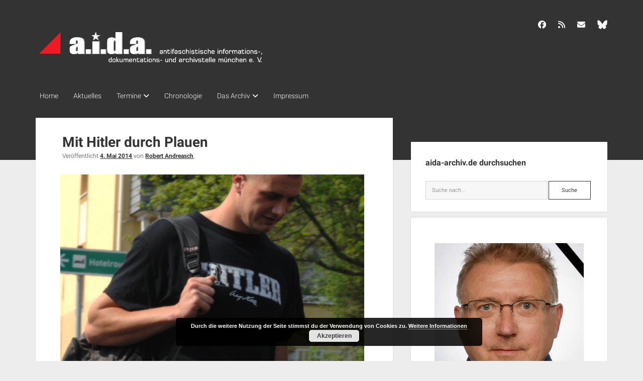

--- FILE ---
content_type: text/html; charset=UTF-8
request_url: https://www.aida-archiv.de/2014/05/04/mit-hitler-durch-plauen/
body_size: 15669
content:
<!DOCTYPE html>

<html lang="de">

<head>
	<title>Mit Hitler durch Plauen &#8211; a.i.d.a. Archiv München</title>

	  <meta name='robots' content='max-image-preview:large' />
	<style>img:is([sizes="auto" i], [sizes^="auto," i]) { contain-intrinsic-size: 3000px 1500px }</style>
	<meta charset="UTF-8" />
<meta name="viewport" content="width=device-width, initial-scale=1" />
<meta name="template" content="Period 1.750" />
<link rel='dns-prefetch' href='//www.aida-archiv.de' />
<link rel="alternate" type="application/rss+xml" title="a.i.d.a. Archiv München &raquo; Feed" href="https://www.aida-archiv.de/feed/" />
<link rel="alternate" type="application/rss+xml" title="a.i.d.a. Archiv München &raquo; Kommentar-Feed" href="https://www.aida-archiv.de/comments/feed/" />
<script type="text/javascript">
/* <![CDATA[ */
window._wpemojiSettings = {"baseUrl":"https:\/\/s.w.org\/images\/core\/emoji\/16.0.1\/72x72\/","ext":".png","svgUrl":"https:\/\/s.w.org\/images\/core\/emoji\/16.0.1\/svg\/","svgExt":".svg","source":{"concatemoji":"https:\/\/www.aida-archiv.de\/wp-includes\/js\/wp-emoji-release.min.js?ver=6.8.3"}};
/*! This file is auto-generated */
!function(s,n){var o,i,e;function c(e){try{var t={supportTests:e,timestamp:(new Date).valueOf()};sessionStorage.setItem(o,JSON.stringify(t))}catch(e){}}function p(e,t,n){e.clearRect(0,0,e.canvas.width,e.canvas.height),e.fillText(t,0,0);var t=new Uint32Array(e.getImageData(0,0,e.canvas.width,e.canvas.height).data),a=(e.clearRect(0,0,e.canvas.width,e.canvas.height),e.fillText(n,0,0),new Uint32Array(e.getImageData(0,0,e.canvas.width,e.canvas.height).data));return t.every(function(e,t){return e===a[t]})}function u(e,t){e.clearRect(0,0,e.canvas.width,e.canvas.height),e.fillText(t,0,0);for(var n=e.getImageData(16,16,1,1),a=0;a<n.data.length;a++)if(0!==n.data[a])return!1;return!0}function f(e,t,n,a){switch(t){case"flag":return n(e,"\ud83c\udff3\ufe0f\u200d\u26a7\ufe0f","\ud83c\udff3\ufe0f\u200b\u26a7\ufe0f")?!1:!n(e,"\ud83c\udde8\ud83c\uddf6","\ud83c\udde8\u200b\ud83c\uddf6")&&!n(e,"\ud83c\udff4\udb40\udc67\udb40\udc62\udb40\udc65\udb40\udc6e\udb40\udc67\udb40\udc7f","\ud83c\udff4\u200b\udb40\udc67\u200b\udb40\udc62\u200b\udb40\udc65\u200b\udb40\udc6e\u200b\udb40\udc67\u200b\udb40\udc7f");case"emoji":return!a(e,"\ud83e\udedf")}return!1}function g(e,t,n,a){var r="undefined"!=typeof WorkerGlobalScope&&self instanceof WorkerGlobalScope?new OffscreenCanvas(300,150):s.createElement("canvas"),o=r.getContext("2d",{willReadFrequently:!0}),i=(o.textBaseline="top",o.font="600 32px Arial",{});return e.forEach(function(e){i[e]=t(o,e,n,a)}),i}function t(e){var t=s.createElement("script");t.src=e,t.defer=!0,s.head.appendChild(t)}"undefined"!=typeof Promise&&(o="wpEmojiSettingsSupports",i=["flag","emoji"],n.supports={everything:!0,everythingExceptFlag:!0},e=new Promise(function(e){s.addEventListener("DOMContentLoaded",e,{once:!0})}),new Promise(function(t){var n=function(){try{var e=JSON.parse(sessionStorage.getItem(o));if("object"==typeof e&&"number"==typeof e.timestamp&&(new Date).valueOf()<e.timestamp+604800&&"object"==typeof e.supportTests)return e.supportTests}catch(e){}return null}();if(!n){if("undefined"!=typeof Worker&&"undefined"!=typeof OffscreenCanvas&&"undefined"!=typeof URL&&URL.createObjectURL&&"undefined"!=typeof Blob)try{var e="postMessage("+g.toString()+"("+[JSON.stringify(i),f.toString(),p.toString(),u.toString()].join(",")+"));",a=new Blob([e],{type:"text/javascript"}),r=new Worker(URL.createObjectURL(a),{name:"wpTestEmojiSupports"});return void(r.onmessage=function(e){c(n=e.data),r.terminate(),t(n)})}catch(e){}c(n=g(i,f,p,u))}t(n)}).then(function(e){for(var t in e)n.supports[t]=e[t],n.supports.everything=n.supports.everything&&n.supports[t],"flag"!==t&&(n.supports.everythingExceptFlag=n.supports.everythingExceptFlag&&n.supports[t]);n.supports.everythingExceptFlag=n.supports.everythingExceptFlag&&!n.supports.flag,n.DOMReady=!1,n.readyCallback=function(){n.DOMReady=!0}}).then(function(){return e}).then(function(){var e;n.supports.everything||(n.readyCallback(),(e=n.source||{}).concatemoji?t(e.concatemoji):e.wpemoji&&e.twemoji&&(t(e.twemoji),t(e.wpemoji)))}))}((window,document),window._wpemojiSettings);
/* ]]> */
</script>
<style id='wp-emoji-styles-inline-css' type='text/css'>

	img.wp-smiley, img.emoji {
		display: inline !important;
		border: none !important;
		box-shadow: none !important;
		height: 1em !important;
		width: 1em !important;
		margin: 0 0.07em !important;
		vertical-align: -0.1em !important;
		background: none !important;
		padding: 0 !important;
	}
</style>
<link rel='stylesheet' id='wp-block-library-css' href='https://www.aida-archiv.de/wp-includes/css/dist/block-library/style.min.css?ver=6.8.3' type='text/css' media='all' />
<style id='classic-theme-styles-inline-css' type='text/css'>
/*! This file is auto-generated */
.wp-block-button__link{color:#fff;background-color:#32373c;border-radius:9999px;box-shadow:none;text-decoration:none;padding:calc(.667em + 2px) calc(1.333em + 2px);font-size:1.125em}.wp-block-file__button{background:#32373c;color:#fff;text-decoration:none}
</style>
<style id='global-styles-inline-css' type='text/css'>
:root{--wp--preset--aspect-ratio--square: 1;--wp--preset--aspect-ratio--4-3: 4/3;--wp--preset--aspect-ratio--3-4: 3/4;--wp--preset--aspect-ratio--3-2: 3/2;--wp--preset--aspect-ratio--2-3: 2/3;--wp--preset--aspect-ratio--16-9: 16/9;--wp--preset--aspect-ratio--9-16: 9/16;--wp--preset--color--black: #000000;--wp--preset--color--cyan-bluish-gray: #abb8c3;--wp--preset--color--white: #ffffff;--wp--preset--color--pale-pink: #f78da7;--wp--preset--color--vivid-red: #cf2e2e;--wp--preset--color--luminous-vivid-orange: #ff6900;--wp--preset--color--luminous-vivid-amber: #fcb900;--wp--preset--color--light-green-cyan: #7bdcb5;--wp--preset--color--vivid-green-cyan: #00d084;--wp--preset--color--pale-cyan-blue: #8ed1fc;--wp--preset--color--vivid-cyan-blue: #0693e3;--wp--preset--color--vivid-purple: #9b51e0;--wp--preset--gradient--vivid-cyan-blue-to-vivid-purple: linear-gradient(135deg,rgba(6,147,227,1) 0%,rgb(155,81,224) 100%);--wp--preset--gradient--light-green-cyan-to-vivid-green-cyan: linear-gradient(135deg,rgb(122,220,180) 0%,rgb(0,208,130) 100%);--wp--preset--gradient--luminous-vivid-amber-to-luminous-vivid-orange: linear-gradient(135deg,rgba(252,185,0,1) 0%,rgba(255,105,0,1) 100%);--wp--preset--gradient--luminous-vivid-orange-to-vivid-red: linear-gradient(135deg,rgba(255,105,0,1) 0%,rgb(207,46,46) 100%);--wp--preset--gradient--very-light-gray-to-cyan-bluish-gray: linear-gradient(135deg,rgb(238,238,238) 0%,rgb(169,184,195) 100%);--wp--preset--gradient--cool-to-warm-spectrum: linear-gradient(135deg,rgb(74,234,220) 0%,rgb(151,120,209) 20%,rgb(207,42,186) 40%,rgb(238,44,130) 60%,rgb(251,105,98) 80%,rgb(254,248,76) 100%);--wp--preset--gradient--blush-light-purple: linear-gradient(135deg,rgb(255,206,236) 0%,rgb(152,150,240) 100%);--wp--preset--gradient--blush-bordeaux: linear-gradient(135deg,rgb(254,205,165) 0%,rgb(254,45,45) 50%,rgb(107,0,62) 100%);--wp--preset--gradient--luminous-dusk: linear-gradient(135deg,rgb(255,203,112) 0%,rgb(199,81,192) 50%,rgb(65,88,208) 100%);--wp--preset--gradient--pale-ocean: linear-gradient(135deg,rgb(255,245,203) 0%,rgb(182,227,212) 50%,rgb(51,167,181) 100%);--wp--preset--gradient--electric-grass: linear-gradient(135deg,rgb(202,248,128) 0%,rgb(113,206,126) 100%);--wp--preset--gradient--midnight: linear-gradient(135deg,rgb(2,3,129) 0%,rgb(40,116,252) 100%);--wp--preset--font-size--small: 12px;--wp--preset--font-size--medium: 20px;--wp--preset--font-size--large: 21px;--wp--preset--font-size--x-large: 42px;--wp--preset--font-size--regular: 16px;--wp--preset--font-size--larger: 28px;--wp--preset--spacing--20: 0.44rem;--wp--preset--spacing--30: 0.67rem;--wp--preset--spacing--40: 1rem;--wp--preset--spacing--50: 1.5rem;--wp--preset--spacing--60: 2.25rem;--wp--preset--spacing--70: 3.38rem;--wp--preset--spacing--80: 5.06rem;--wp--preset--shadow--natural: 6px 6px 9px rgba(0, 0, 0, 0.2);--wp--preset--shadow--deep: 12px 12px 50px rgba(0, 0, 0, 0.4);--wp--preset--shadow--sharp: 6px 6px 0px rgba(0, 0, 0, 0.2);--wp--preset--shadow--outlined: 6px 6px 0px -3px rgba(255, 255, 255, 1), 6px 6px rgba(0, 0, 0, 1);--wp--preset--shadow--crisp: 6px 6px 0px rgba(0, 0, 0, 1);}:where(.is-layout-flex){gap: 0.5em;}:where(.is-layout-grid){gap: 0.5em;}body .is-layout-flex{display: flex;}.is-layout-flex{flex-wrap: wrap;align-items: center;}.is-layout-flex > :is(*, div){margin: 0;}body .is-layout-grid{display: grid;}.is-layout-grid > :is(*, div){margin: 0;}:where(.wp-block-columns.is-layout-flex){gap: 2em;}:where(.wp-block-columns.is-layout-grid){gap: 2em;}:where(.wp-block-post-template.is-layout-flex){gap: 1.25em;}:where(.wp-block-post-template.is-layout-grid){gap: 1.25em;}.has-black-color{color: var(--wp--preset--color--black) !important;}.has-cyan-bluish-gray-color{color: var(--wp--preset--color--cyan-bluish-gray) !important;}.has-white-color{color: var(--wp--preset--color--white) !important;}.has-pale-pink-color{color: var(--wp--preset--color--pale-pink) !important;}.has-vivid-red-color{color: var(--wp--preset--color--vivid-red) !important;}.has-luminous-vivid-orange-color{color: var(--wp--preset--color--luminous-vivid-orange) !important;}.has-luminous-vivid-amber-color{color: var(--wp--preset--color--luminous-vivid-amber) !important;}.has-light-green-cyan-color{color: var(--wp--preset--color--light-green-cyan) !important;}.has-vivid-green-cyan-color{color: var(--wp--preset--color--vivid-green-cyan) !important;}.has-pale-cyan-blue-color{color: var(--wp--preset--color--pale-cyan-blue) !important;}.has-vivid-cyan-blue-color{color: var(--wp--preset--color--vivid-cyan-blue) !important;}.has-vivid-purple-color{color: var(--wp--preset--color--vivid-purple) !important;}.has-black-background-color{background-color: var(--wp--preset--color--black) !important;}.has-cyan-bluish-gray-background-color{background-color: var(--wp--preset--color--cyan-bluish-gray) !important;}.has-white-background-color{background-color: var(--wp--preset--color--white) !important;}.has-pale-pink-background-color{background-color: var(--wp--preset--color--pale-pink) !important;}.has-vivid-red-background-color{background-color: var(--wp--preset--color--vivid-red) !important;}.has-luminous-vivid-orange-background-color{background-color: var(--wp--preset--color--luminous-vivid-orange) !important;}.has-luminous-vivid-amber-background-color{background-color: var(--wp--preset--color--luminous-vivid-amber) !important;}.has-light-green-cyan-background-color{background-color: var(--wp--preset--color--light-green-cyan) !important;}.has-vivid-green-cyan-background-color{background-color: var(--wp--preset--color--vivid-green-cyan) !important;}.has-pale-cyan-blue-background-color{background-color: var(--wp--preset--color--pale-cyan-blue) !important;}.has-vivid-cyan-blue-background-color{background-color: var(--wp--preset--color--vivid-cyan-blue) !important;}.has-vivid-purple-background-color{background-color: var(--wp--preset--color--vivid-purple) !important;}.has-black-border-color{border-color: var(--wp--preset--color--black) !important;}.has-cyan-bluish-gray-border-color{border-color: var(--wp--preset--color--cyan-bluish-gray) !important;}.has-white-border-color{border-color: var(--wp--preset--color--white) !important;}.has-pale-pink-border-color{border-color: var(--wp--preset--color--pale-pink) !important;}.has-vivid-red-border-color{border-color: var(--wp--preset--color--vivid-red) !important;}.has-luminous-vivid-orange-border-color{border-color: var(--wp--preset--color--luminous-vivid-orange) !important;}.has-luminous-vivid-amber-border-color{border-color: var(--wp--preset--color--luminous-vivid-amber) !important;}.has-light-green-cyan-border-color{border-color: var(--wp--preset--color--light-green-cyan) !important;}.has-vivid-green-cyan-border-color{border-color: var(--wp--preset--color--vivid-green-cyan) !important;}.has-pale-cyan-blue-border-color{border-color: var(--wp--preset--color--pale-cyan-blue) !important;}.has-vivid-cyan-blue-border-color{border-color: var(--wp--preset--color--vivid-cyan-blue) !important;}.has-vivid-purple-border-color{border-color: var(--wp--preset--color--vivid-purple) !important;}.has-vivid-cyan-blue-to-vivid-purple-gradient-background{background: var(--wp--preset--gradient--vivid-cyan-blue-to-vivid-purple) !important;}.has-light-green-cyan-to-vivid-green-cyan-gradient-background{background: var(--wp--preset--gradient--light-green-cyan-to-vivid-green-cyan) !important;}.has-luminous-vivid-amber-to-luminous-vivid-orange-gradient-background{background: var(--wp--preset--gradient--luminous-vivid-amber-to-luminous-vivid-orange) !important;}.has-luminous-vivid-orange-to-vivid-red-gradient-background{background: var(--wp--preset--gradient--luminous-vivid-orange-to-vivid-red) !important;}.has-very-light-gray-to-cyan-bluish-gray-gradient-background{background: var(--wp--preset--gradient--very-light-gray-to-cyan-bluish-gray) !important;}.has-cool-to-warm-spectrum-gradient-background{background: var(--wp--preset--gradient--cool-to-warm-spectrum) !important;}.has-blush-light-purple-gradient-background{background: var(--wp--preset--gradient--blush-light-purple) !important;}.has-blush-bordeaux-gradient-background{background: var(--wp--preset--gradient--blush-bordeaux) !important;}.has-luminous-dusk-gradient-background{background: var(--wp--preset--gradient--luminous-dusk) !important;}.has-pale-ocean-gradient-background{background: var(--wp--preset--gradient--pale-ocean) !important;}.has-electric-grass-gradient-background{background: var(--wp--preset--gradient--electric-grass) !important;}.has-midnight-gradient-background{background: var(--wp--preset--gradient--midnight) !important;}.has-small-font-size{font-size: var(--wp--preset--font-size--small) !important;}.has-medium-font-size{font-size: var(--wp--preset--font-size--medium) !important;}.has-large-font-size{font-size: var(--wp--preset--font-size--large) !important;}.has-x-large-font-size{font-size: var(--wp--preset--font-size--x-large) !important;}
:where(.wp-block-post-template.is-layout-flex){gap: 1.25em;}:where(.wp-block-post-template.is-layout-grid){gap: 1.25em;}
:where(.wp-block-columns.is-layout-flex){gap: 2em;}:where(.wp-block-columns.is-layout-grid){gap: 2em;}
:root :where(.wp-block-pullquote){font-size: 1.5em;line-height: 1.6;}
</style>
<link rel='stylesheet' id='wp-lightbox-2.min.css-css' href='https://www.aida-archiv.de/wp-content/plugins/wp-lightbox-2/styles/lightbox.min.css?ver=1.3.4' type='text/css' media='all' />
<link rel='stylesheet' id='eltern-style-css' href='https://www.aida-archiv.de/wp-content/themes/period/style.css?ver=6.8.3' type='text/css' media='all' />
<link rel='stylesheet' id='style-css' href='https://www.aida-archiv.de/wp-content/themes/period-child/style.css?ver=6.8.3' type='text/css' media='all' />
<link rel='stylesheet' id='ct-period-google-fonts-css' href='//www.aida-archiv.de/wp-content/uploads/sgf-css/font-ea2ba37c4860b0027bd8d7853ed322b8.css' type='text/css' media='all' />
<link rel='stylesheet' id='ct-period-font-awesome-css' href='https://www.aida-archiv.de/wp-content/themes/period/assets/font-awesome/css/all.min.css?ver=6.8.3' type='text/css' media='all' />
<link rel='stylesheet' id='ct-period-style-css' href='https://www.aida-archiv.de/wp-content/themes/period-child/style.css?ver=6.8.3' type='text/css' media='all' />
<style id='ct-period-style-inline-css' type='text/css'>
.logo {
							width: 460px;
						  }
</style>
<script type="text/javascript" src="https://www.aida-archiv.de/wp-includes/js/jquery/jquery.min.js?ver=3.7.1" id="jquery-core-js"></script>
<script type="text/javascript" src="https://www.aida-archiv.de/wp-includes/js/jquery/jquery-migrate.min.js?ver=3.4.1" id="jquery-migrate-js"></script>
<link rel="https://api.w.org/" href="https://www.aida-archiv.de/wp-json/" /><link rel="alternate" title="JSON" type="application/json" href="https://www.aida-archiv.de/wp-json/wp/v2/posts/21490" /><link rel="EditURI" type="application/rsd+xml" title="RSD" href="https://www.aida-archiv.de/xmlrpc.php?rsd" />
<meta name="generator" content="WordPress 6.8.3" />
<link rel="canonical" href="https://www.aida-archiv.de/2014/05/04/mit-hitler-durch-plauen/" />
<link rel='shortlink' href='https://www.aida-archiv.de/?p=21490' />
<link rel="alternate" title="oEmbed (JSON)" type="application/json+oembed" href="https://www.aida-archiv.de/wp-json/oembed/1.0/embed?url=https%3A%2F%2Fwww.aida-archiv.de%2F2014%2F05%2F04%2Fmit-hitler-durch-plauen%2F" />
<link rel="alternate" title="oEmbed (XML)" type="text/xml+oembed" href="https://www.aida-archiv.de/wp-json/oembed/1.0/embed?url=https%3A%2F%2Fwww.aida-archiv.de%2F2014%2F05%2F04%2Fmit-hitler-durch-plauen%2F&#038;format=xml" />
</head>

<body id="period-child" class="wp-singular post-template-default single single-post postid-21490 single-format-standard wp-theme-period wp-child-theme-period-child">
<a class="skip-content" href="#main">Drücke &quot;Enter&quot;, um den Text zu überspringen.</a>
<div id="overflow-container" class="overflow-container">
			<header class="site-header" id="site-header" role="banner">
		<div class="max-width">
			<div id="title-container" class="title-container">
				<div id='site-title' class='site-title'><a href='https://www.aida-archiv.de'><span class='screen-reader-text'>a.i.d.a. Archiv München</span><img class='logo' src='https://www.aida-archiv.de/wp-content/uploads/2018/12/logo-1.png' alt='a.i.d.a. Archiv München' /></a></div>							</div>
			<button id="toggle-navigation" class="toggle-navigation" name="toggle-navigation" aria-expanded="false">
				<span class="screen-reader-text">open menu</span>
				<svg width="36px" height="23px" viewBox="0 0 36 23" version="1.1" xmlns="http://www.w3.org/2000/svg" xmlns:xlink="http://www.w3.org/1999/xlink">
				    <desc>mobile menu toggle button</desc>
				    <g stroke="none" stroke-width="1" fill="none" fill-rule="evenodd">
				        <g transform="translate(-142.000000, -104.000000)" fill="#FFFFFF">
				            <g transform="translate(142.000000, 104.000000)">
				                <rect x="0" y="20" width="36" height="3"></rect>
				                <rect x="0" y="10" width="36" height="3"></rect>
				                <rect x="0" y="0" width="36" height="3"></rect>
				            </g>
				        </g>
				    </g>
				</svg>			</button>
			<div id="menu-primary-container" class="menu-primary-container">
				<div class="icon-container">
					<ul class='social-media-icons'>					<li>
						<a class="facebook" target="_blank" href="https://www.facebook.com/aida.archiv"
                            >
							<i class="fab fa-facebook" aria-hidden="true" title="facebook"></i>
							<span class="screen-reader-text">facebook</span>
						</a>
					</li>
									<li>
						<a class="rss" target="_blank" href="/feed/"
                            >
							<i class="fas fa-rss" aria-hidden="true" title="rss"></i>
							<span class="screen-reader-text">rss</span>
						</a>
					</li>
									<li>
						<a class="email" target="_blank" href="mailto:&#105;&#110;f&#111;&#64;&#97;ida&#45;&#97;rc&#104;iv.&#100;e"
                            >
							<i class="fas fa-envelope" aria-hidden="true" title="&#105;&#110;&#102;&#111;&#064;&#097;i&#100;a&#045;&#097;&#114;&#099;&#104;i&#118;&#046;d&#101;"></i>
							<span class="screen-reader-text">&#105;&#110;&#102;&#111;&#064;&#097;i&#100;a&#045;&#097;&#114;&#099;&#104;i&#118;&#046;d&#101;</span>
						</a>
					</li>
									<li>
						<a class="custom-icon" target="_blank" href="https://bsky.app/profile/aida-archiv.bsky.social">
							<img class="icon" src="https://www.aida-archiv.de/wp-content/uploads/2025/01/bluesky_logo_white.png" style="width: 20px;" alt="BlueSky" />
						</a>
					</li>
				</ul>									</div>
				<div id="menu-primary" class="menu-container menu-primary" role="navigation">
    <nav class="menu"><ul id="menu-primary-items" class="menu-primary-items"><li id="menu-item-25791" class="menu-item menu-item-type-custom menu-item-object-custom menu-item-home menu-item-25791"><a href="https://www.aida-archiv.de">Home</a></li>
<li id="menu-item-27054" class="menu-item menu-item-type-post_type menu-item-object-page current_page_parent menu-item-27054"><a href="https://www.aida-archiv.de/beitraege-uebersicht/">Aktuelles</a></li>
<li id="menu-item-26865" class="menu-item menu-item-type-post_type menu-item-object-page menu-item-has-children menu-item-26865"><a href="https://www.aida-archiv.de/termine-uebersicht/">Termine</a><button class="toggle-dropdown" aria-expanded="false" name="toggle-dropdown"><span class="screen-reader-text">open dropdown menu</span><span class="arrow"></span></button>
<ul class="sub-menu">
	<li id="menu-item-25782" class="menu-item menu-item-type-taxonomy menu-item-object-category menu-item-25782"><a href="https://www.aida-archiv.de/kategorie/termine/antifa-termine-bayern/">Antifaschistische Termine im Süden</a></li>
	<li id="menu-item-25783" class="menu-item menu-item-type-taxonomy menu-item-object-category menu-item-25783"><a href="https://www.aida-archiv.de/kategorie/termine/antifa-termine-muenchen/">Antifaschistische Termine in München</a></li>
	<li id="menu-item-25784" class="menu-item menu-item-type-taxonomy menu-item-object-category menu-item-25784"><a href="https://www.aida-archiv.de/kategorie/termine/rechte-termine-sueden/">Rechte Termine im Süden</a></li>
	<li id="menu-item-25785" class="menu-item menu-item-type-taxonomy menu-item-object-category menu-item-25785"><a href="https://www.aida-archiv.de/kategorie/termine/rechte-termine-muenchen/">Rechte Termine München</a></li>
</ul>
</li>
<li id="menu-item-26863" class="menu-item menu-item-type-post_type_archive menu-item-object-chronologie menu-item-26863"><a href="https://www.aida-archiv.de/chronologie/">Chronologie</a></li>
<li id="menu-item-25779" class="menu-item menu-item-type-post_type menu-item-object-post menu-item-has-children menu-item-25779"><a href="https://www.aida-archiv.de/ueber-aida/">Das Archiv</a><button class="toggle-dropdown" aria-expanded="false" name="toggle-dropdown"><span class="screen-reader-text">open dropdown menu</span><span class="arrow"></span></button>
<ul class="sub-menu">
	<li id="menu-item-25780" class="menu-item menu-item-type-post_type menu-item-object-post menu-item-25780"><a href="https://www.aida-archiv.de/support/">a.i.d.a. e. V. unterstützen</a></li>
	<li id="menu-item-25792" class="menu-item menu-item-type-post_type menu-item-object-post menu-item-25792"><a href="https://www.aida-archiv.de/ueber-aida/">Über a.i.d.a.</a></li>
	<li id="menu-item-25793" class="menu-item menu-item-type-post_type menu-item-object-post menu-item-25793"><a href="https://www.aida-archiv.de/newsfeeds/">RSS-Feeds, Twitter &#038; Facebook</a></li>
	<li id="menu-item-25835" class="menu-item menu-item-type-post_type menu-item-object-post menu-item-25835"><a href="https://www.aida-archiv.de/aida-bib/">Bibliothek</a></li>
	<li id="menu-item-25844" class="menu-item menu-item-type-post_type menu-item-object-post menu-item-25844"><a href="https://www.aida-archiv.de/kontakt-pgp-key/">Kontakt &#038; PGP-Key</a></li>
</ul>
</li>
<li id="menu-item-25790" class="menu-item menu-item-type-post_type menu-item-object-post menu-item-25790"><a href="https://www.aida-archiv.de/impressum-und-datenschutzerklaerung/">Impressum</a></li>
</ul></nav></div>
			</div>
		</div>
	</header>
			<div id="primary-container" class="primary-container">
		<div class="max-width">
			<section id="main" class="main" role="main">
				
<div id="loop-container" class="loop-container">
    <div class="post-21490 post type-post status-publish format-standard hentry category-hintergrund-sueddeutschland entry">
	<article>
						<div class="post-container">
			<div class='post-header'>
				<h1 class='post-title'>Mit Hitler durch Plauen</h1>
				<div class="post-byline">Veröffentlicht <a class='date' href='https://www.aida-archiv.de/2014/05/'>4. Mai 2014</a> von <a class='author' href='https://www.aida-archiv.de/author/robert/'>Robert Andreasch</a>.</div>			</div>
			<div class="post-content">
				<figure id="attachment_21481" aria-describedby="caption-attachment-21481" style="width: 640px" class="wp-caption alignnone"><a href="https://www.aida-archiv.de/wp-content/uploads/2014/05/2014-05-01_plauen_hitler-t-shirt_ausschnitt_klein_c_robert-andreasch.jpg" rel="lightbox[21490]"><img fetchpriority="high" decoding="async" class="wp-image-21481 size-full" style="float: right; border: 0; margin: 4px;" src="https://www.aida-archiv.de/wp-content/uploads/2014/05/2014-05-01_plauen_hitler-t-shirt_ausschnitt_klein_c_robert-andreasch.jpg" alt="" width="640" height="400" align="right" border="0" srcset="https://www.aida-archiv.de/wp-content/uploads/2014/05/2014-05-01_plauen_hitler-t-shirt_ausschnitt_klein_c_robert-andreasch.jpg 640w, https://www.aida-archiv.de/wp-content/uploads/2014/05/2014-05-01_plauen_hitler-t-shirt_ausschnitt_klein_c_robert-andreasch-300x188.jpg 300w" sizes="(max-width: 640px) 100vw, 640px" /></a><figcaption id="caption-attachment-21481" class="wp-caption-text">Dieser Teilnehmer am Neonazi-Aufmarsch trägt ein &#8218;HITLER&#8216;- T-Shirt. Foto: Robert Andreasch</figcaption></figure>
<p>Beim Aufmarsch des bayerischen Kameradschaftsverbands &#8222;Freies Netz Süd&#8220; (FNS) am 1. Mai 2014 liefen über 500 Neonazis mit rassistischen, antisemitischen und NS-verherrlichenden Parolen durch das südwestsächsische Plauen.</p>
<p><span id="more-21490"></span></p>
<figure id="attachment_21482" aria-describedby="caption-attachment-21482" style="width: 300px" class="wp-caption alignleft"><a href="https://www.aida-archiv.de/wp-content/uploads/2014/05/2014-05-01_plauen_norman-kempken_der-dritte-weg-transparent_klein_c_robert-andreasch.jpg" rel="lightbox[21490]"><img decoding="async" class="wp-image-21482 size-medium" style="float: left; border: 0; margin: 4px;" src="https://www.aida-archiv.de/wp-content/uploads/2014/05/2014-05-01_plauen_norman-kempken_der-dritte-weg-transparent_klein_c_robert-andreasch-300x199.jpg" alt="Norman Kempken (r.) neben einem Transparent der neuen Neonazipartei 'Der III. Weg'. Foto: Robert Andreasch" width="300" height="199" align="left" border="0" srcset="https://www.aida-archiv.de/wp-content/uploads/2014/05/2014-05-01_plauen_norman-kempken_der-dritte-weg-transparent_klein_c_robert-andreasch-300x199.jpg 300w, https://www.aida-archiv.de/wp-content/uploads/2014/05/2014-05-01_plauen_norman-kempken_der-dritte-weg-transparent_klein_c_robert-andreasch.jpg 640w" sizes="(max-width: 300px) 100vw, 300px" /></a><figcaption id="caption-attachment-21482" class="wp-caption-text">Norman Kempken (r.) neben einem Transparent der neuen Neonazipartei &#8218;Der III. Weg&#8216;. Foto: Robert Andreasch</figcaption></figure>
<p>Die Neonazis des &#8222;Freien Netz Süd&#8220; (FNS) hatten sich in diesem Jahr u. a. mit der &#8222;Revolutionären Nationalen Jugend&#8220; (RNJ) im Vogtland zusammengetan und als &#8222;Nationales und Soziales Aktionsbündnis 1. Mai&#8220; zu einem Aufmarsch &#8222;Arbeitsplätze zuerst für Deutsche!&#8220; in Plauen mobilisiert. Vor Ort sprachen die Organisator_innen um Anmelder <strong>Norman Kempken</strong> (Nürnberg) dann nur noch von der neuen neonazistischen Partei &#8222;Der III. Weg&#8220; (DIIIW) als Veranstalterin.</p>
<p><strong>Die Anwesenden</strong></p>
<p>Über 500 Neonazis reisten an, 200 mehr als zum letztjährigen FNS-Marsch in Würzburg, das Spektrum reichte von den hessischen &#8222;Nationalen Sozialisten Main Kinzig&#8220; (&#8222;kritisch sozial national&#8220;) über die thüringischen &#8222;Vollstrecker Gera&#8220; (VSG) und die bayerische &#8222;Kameradschaft Altmühltal&#8220; bis zur schleswig-holsteinischen &#8222;Bruderschaft&#8220; &#8222;Brigade 8&#8220;.</p>
<figure id="attachment_21483" aria-describedby="caption-attachment-21483" style="width: 300px" class="wp-caption alignright"><a href="https://www.aida-archiv.de/wp-content/uploads/2014/05/2014-05-01_plauen_marsch_mit_parteifahnen_d3w_klein_c_robert-andreasch.jpg" rel="lightbox[21490]"><img decoding="async" class="wp-image-21483 size-medium" style="float: right; border: 0; margin: 4px;" src="https://www.aida-archiv.de/wp-content/uploads/2014/05/2014-05-01_plauen_marsch_mit_parteifahnen_d3w_klein_c_robert-andreasch-300x199.jpg" alt="" width="300" height="199" align="right" border="0" srcset="https://www.aida-archiv.de/wp-content/uploads/2014/05/2014-05-01_plauen_marsch_mit_parteifahnen_d3w_klein_c_robert-andreasch-300x199.jpg 300w, https://www.aida-archiv.de/wp-content/uploads/2014/05/2014-05-01_plauen_marsch_mit_parteifahnen_d3w_klein_c_robert-andreasch.jpg 640w" sizes="(max-width: 300px) 100vw, 300px" /></a><figcaption id="caption-attachment-21483" class="wp-caption-text">Aufmarsch mit den Fahnen der neuen Neonazipartei &#8218;Der III. Weg&#8216;. Foto: Robert Andreasch</figcaption></figure>
<p>Eine kleine Trommlergruppe um <strong>Matthias Bauerfeind</strong> (Karlstadt) ging dem Aufzug mit dumpfen Schlägen voran. Dahinter liefen Neonazis mit Pappschildern des &#8222;Infoportals Niederbayern&#8220;: &#8222;Arbeitsplätze zuerst für Deutsche&#8220;, &#8222;Wir sind das Volk&#8220; und &#8222;Masseneinwanderung stoppen&#8220;. Ein &#8222;Kamerad&#8220; mit Eselsmaske hatte sich das Plakat &#8222;Ich dummer Esel glaube an das Märchen der Fachkräfte aus dem Ausland&#8220; umgehängt.</p>
<p>Die vor allem bayerischen Neonazis im ersten, sogenannten &#8222;roten&#8220;, Block trugen die roten Soli-T-Shirts der vergangenen 1. Mai-Demos des FNS. Der Moderator <strong>Matthias Fischer</strong> (Fürth) hatte sich das das rote &#8222;Arbeit adelt&#8220;-T-Shirt aus den Zeiten der (seit 2004 verbotenen) &#8222;Fränkischen Aktionsfront&#8220; (FAF) übergezogen.</p>
<figure id="attachment_21484" aria-describedby="caption-attachment-21484" style="width: 300px" class="wp-caption alignleft"><a href="https://www.aida-archiv.de/wp-content/uploads/2014/05/2014-05-01_plauen_zwischenkundgebung_freie-krafte-bgl-logo_klein_c_robert-andreasch.jpg" rel="lightbox[21490]"><img loading="lazy" decoding="async" class="wp-image-21484 size-medium" style="float: left; border: 0; margin: 4px;" src="https://www.aida-archiv.de/wp-content/uploads/2014/05/2014-05-01_plauen_zwischenkundgebung_freie-krafte-bgl-logo_klein_c_robert-andreasch-300x203.jpg" alt="Im Hagelschauer während der Zwischenkundgebung: Neonazi mit dem Logo der 'Freien Kräfte Berchtesgadener Land auf dem Kapuzensweatshirt'. Foto: Robert Andreasch" width="300" height="203" align="left" border="0" srcset="https://www.aida-archiv.de/wp-content/uploads/2014/05/2014-05-01_plauen_zwischenkundgebung_freie-krafte-bgl-logo_klein_c_robert-andreasch-300x203.jpg 300w, https://www.aida-archiv.de/wp-content/uploads/2014/05/2014-05-01_plauen_zwischenkundgebung_freie-krafte-bgl-logo_klein_c_robert-andreasch.jpg 640w" sizes="auto, (max-width: 300px) 100vw, 300px" /></a><figcaption id="caption-attachment-21484" class="wp-caption-text">Im Hagelschauer während der Zwischenkundgebung: Neonazi mit dem Logo der &#8218;Freien Kräfte Berchtesgadener Land auf dem Kapuzensweatshirt&#8216;. Foto: Robert Andreasch</figcaption></figure>
<p>Von einer &#8222;Krise&#8220; oder irgendwelchen Auflösungserscheinungen der bayerischen Neonaziszene war an diesem Tag nichts zu sehen. Die führenden Kameradschafter_innen des FNS waren (bei vielleicht etwas geringerer Beteiligung aus der Oberpfalz) fast alle anwesend, z. B. <strong>Sebastian Schmaus, Michael Reinhardt</strong> (Nürnberg),<strong> Sascha K.</strong> (Erlangen), <strong>Roy Asmuß</strong> (Teising), <strong>Mathias H.</strong> (Freilassing), <strong>Benjamin Hager</strong> (Waging), <strong>Karl Heinz Statzberger</strong> (Markt Schwaben), <strong>Thomas Huber, Vince Herczeg, Thomas Schatt, Tirza M.</strong> und <strong>Philipp G. </strong>(München), <strong>Peter K.</strong> (Bayreuth), <strong>Karsten S.</strong> (Hof), <strong>Marcel Finzelberg </strong>(Schonungen) und <strong>Jenny B.</strong> (Mainfranken), <strong>Martin B.</strong> und <strong>Joshua W.</strong> (Weißenburg), <strong>Stefan Friedmann</strong> (Bad Wörishofen), <strong>Martin Bissinger</strong> (Laueringen), <strong>Thorsten und Marcus Meier</strong> (Kaufering/Penzing), <strong>Stella Ruff, Frank Z.</strong> und<strong> Christoph P.</strong> (Fürth), <strong>Walter Strohmeier</strong> (Oberpöring) oder <strong>Robin Siener</strong> (Waffenbrunn). Unterstützt wurden sie u. a. von<strong> Matthias Herrmann</strong> vom badischen &#8222;Aktionsbüro Rhein Neckar&#8220; sowie <strong>Kevin Pahnke</strong> und <strong>Rico Döhler</strong> von der lokalen &#8222;RNJ&#8220;.</p>
<p>Im zweiten Block nach dem Lautsprecherfahrzeug des oberbayerischen FNS-Aktivisten <strong>Josef S.</strong> (Markt Schwaben) liefen überwiegend ostdeutsche Neonazis. Das große schwarz-weiß rote Transparent &#8222;Arbeit Recht Freiheit durch Nationalen Sozialismus&#8220;, hinter dem sie sich sammelten, war mit der bisher in Thüringen nicht verwendeten (und nur von der bewaffneten &#8222;Weißen Wölfe Terrorcrew&#8220; bekannten) Abkürzung &#8222;WWT Thüringen&#8220; unterschrieben.</p>
<figure id="attachment_21485" aria-describedby="caption-attachment-21485" style="width: 300px" class="wp-caption alignleft"><a href="https://www.aida-archiv.de/wp-content/uploads/2014/05/2014-05-01_plauen_ungarische_teilnehmende_klein_c_robert-andreasch.jpg" rel="lightbox[21490]"><img loading="lazy" decoding="async" class="wp-image-21485 size-medium" style="float: left; border: 0; margin: 4px;" src="https://www.aida-archiv.de/wp-content/uploads/2014/05/2014-05-01_plauen_ungarische_teilnehmende_klein_c_robert-andreasch-300x199.jpg" alt="" width="300" height="199" align="left" border="0" srcset="https://www.aida-archiv.de/wp-content/uploads/2014/05/2014-05-01_plauen_ungarische_teilnehmende_klein_c_robert-andreasch-300x199.jpg 300w, https://www.aida-archiv.de/wp-content/uploads/2014/05/2014-05-01_plauen_ungarische_teilnehmende_klein_c_robert-andreasch.jpg 640w" sizes="auto, (max-width: 300px) 100vw, 300px" /></a><figcaption id="caption-attachment-21485" class="wp-caption-text">Teilnehmende aus Ungarn mit der faschistischen Arpad-Fahne. Foto: Robert Andreasch</figcaption></figure>
<p>Eingereiht hatten sich auch Neonazis aus Ungarn mit dem von früheren FNS-Aktionen bekannten &#8222;Német Magyar Barátság&#8220; (&#8222;Deutsch Ungarische Freundschaft&#8220;)-Banner sowie einer großen rot-weiß-gestreiften Arpad-Fahne, dem Symbol der faschistischen Pfeilkreuzler. Matthias Fischer bedankte sich bei ihnen: &#8222;Ihr kämpft genauso gegen das Aussterben Eures Volkes an. Ihr seid genauso von der Überfremdung bedroht, von dem Niedergang unserer Identität und Kultur. Das schmiedet uns zusammen&#8220;.</p>
<p><strong>Der Aufmarsch</strong></p>
<figure id="attachment_21486" aria-describedby="caption-attachment-21486" style="width: 300px" class="wp-caption alignright"><a href="https://www.aida-archiv.de/wp-content/uploads/2014/05/2014-05-01_plauen_auftakt_oberer-bahnhof_klein_c_robert-andreasch.jpg" rel="lightbox[21490]"><img loading="lazy" decoding="async" class="wp-image-21486 size-medium" style="float: right; border: 0; margin: 4px;" src="https://www.aida-archiv.de/wp-content/uploads/2014/05/2014-05-01_plauen_auftakt_oberer-bahnhof_klein_c_robert-andreasch-300x199.jpg" alt="" width="300" height="199" align="right" border="0" srcset="https://www.aida-archiv.de/wp-content/uploads/2014/05/2014-05-01_plauen_auftakt_oberer-bahnhof_klein_c_robert-andreasch-300x199.jpg 300w, https://www.aida-archiv.de/wp-content/uploads/2014/05/2014-05-01_plauen_auftakt_oberer-bahnhof_klein_c_robert-andreasch.jpg 640w" sizes="auto, (max-width: 300px) 100vw, 300px" /></a><figcaption id="caption-attachment-21486" class="wp-caption-text">Auftakt am Oberen Bahnhof in Plauen. Foto: Robert Andreasch</figcaption></figure>
<p>Der Aufmarsch verlief trotz der überraschend hohen Teilnehmer_innenzahl für die Neonazis zunächst eher frustrierend: der Auftakt am Oberen Bahnhof verzögerte sich, dann zerstörte ein heftiger Hagelschauer die erste Zwischenkundgebung und schließlich wurden die Neonazis noch durch eine antifaschistische Blockade lange aufgehalten.</p>
<p>Die Polizei ermöglichte ihnen dann ein Weitermarschieren auf einer Alternativroute. Der Aufzug entwickelte nun schnell eine Dynamik, die die Teilnehmenden letzlich offensichtlich mitriss. Die überwiegend männlichen Neonazis reckten die Fäuste hoch und brüllten hooligan-like ihre Parolen in den engen Straßenzügen: &#8222;Erster Mai, seit ’33 arbeitsfrei&#8220;, &#8222;Plauen erwache!&#8220;, &#8222;BRD heißt das System &#8211; morgen wird es untergehen&#8220;, &#8222;Kriminelle Ausländer raus!&#8220; und immer wieder: &#8222;Nationaler Sozialismus jetzt, jetzt, jetzt!&#8220;. Journalist_innen am Rand wurden mehrfach (auch hinter der Polizeikette) angegangen und am Fotografieren gehindert.</p>
<p><strong>Die Reden</strong></p>
<figure id="attachment_21487" aria-describedby="caption-attachment-21487" style="width: 300px" class="wp-caption alignleft"><a href="https://www.aida-archiv.de/wp-content/uploads/2014/05/2014-05-01_plauen_neonazis-gegen-journalisten_klein_c_robert-andreasch.jpg" rel="lightbox[21490]"><img loading="lazy" decoding="async" class="wp-image-21487 size-medium" style="float: left; border: 0; margin: 4px;" src="https://www.aida-archiv.de/wp-content/uploads/2014/05/2014-05-01_plauen_neonazis-gegen-journalisten_klein_c_robert-andreasch-300x199.jpg" alt="" width="300" height="199" align="left" border="0" srcset="https://www.aida-archiv.de/wp-content/uploads/2014/05/2014-05-01_plauen_neonazis-gegen-journalisten_klein_c_robert-andreasch-300x199.jpg 300w, https://www.aida-archiv.de/wp-content/uploads/2014/05/2014-05-01_plauen_neonazis-gegen-journalisten_klein_c_robert-andreasch.jpg 640w" sizes="auto, (max-width: 300px) 100vw, 300px" /></a><figcaption id="caption-attachment-21487" class="wp-caption-text">Neonazi-Ordner gehen gegen Medienvertreter_innen vor. Foto: Robert Andreasch</figcaption></figure>
<p>Die Redner heizten die zunehmend aggressive Stimmung mit radikalen Phrasen an. Matthias Fischer nannte die Nazigegner_innen &#8222;antideutschen, amerikahörigen Dreck&#8220;. Rico Döhler legte rassistisch los: &#8222;Natürlich ist die Überfremdung [in Plauen, Anmerkung a.i.d.a.] nicht auf diesem Niveau wie ihm westlichen Teil unseres Vaterlandes. Aber man sagt ja auch immer: wehret den Anfängen. Und den Anfängen müssen wir uns auch in Mitteldeutschland entgegenstellen.&#8220;</p>
<p><strong>Tony Gentsch</strong> (&#8222;Stützpunktleiter &#8218;Der III.Weg&#8216; Hof-Plauen-Vogtland&#8220;, Regnitzlosau-Oberprex) rief &#8222;Auch Plauen ist eine deutsche Stadt und Plauen wird eine deutsche Stadt bleiben!&#8220;. <strong>Klaus Armstroff</strong> (Weidenthal, RLP), der DIIIW-Bundesvorsitzende, der vor Ort an Tony Gentsch fünf neue Mitgliedsausweise für den &#8222;Stützpunkt Hof-Plauen-Vogtland&#8220; übergab, wetterte gegen &#8222;kapitalistische Unternehmer&#8220;. Diese, so Armstroff, &#8222;stellen die Deutschen auf das Abstellgleis der Langzeitarbeitslosigkeit und gieren nach frischem Ausländerblut&#8220;.</p>
<figure id="attachment_21488" aria-describedby="caption-attachment-21488" style="width: 300px" class="wp-caption alignright"><a href="https://www.aida-archiv.de/wp-content/uploads/2014/05/2014-05-01_plauen_kundgebung_paavo-laitinen_klein_c_robert-andreasch.jpg" rel="lightbox[21490]"><img loading="lazy" decoding="async" class="wp-image-21488 size-medium" style="float: right; border: 0; margin: 4px;" src="https://www.aida-archiv.de/wp-content/uploads/2014/05/2014-05-01_plauen_kundgebung_paavo-laitinen_klein_c_robert-andreasch-300x199.jpg" alt="" width="300" height="199" align="right" border="0" srcset="https://www.aida-archiv.de/wp-content/uploads/2014/05/2014-05-01_plauen_kundgebung_paavo-laitinen_klein_c_robert-andreasch-300x199.jpg 300w, https://www.aida-archiv.de/wp-content/uploads/2014/05/2014-05-01_plauen_kundgebung_paavo-laitinen_klein_c_robert-andreasch.jpg 640w" sizes="auto, (max-width: 300px) 100vw, 300px" /></a><figcaption id="caption-attachment-21488" class="wp-caption-text">Paavo Laitinen spricht auf der Zwischenkundgebung. Foto: Robert Andreasch</figcaption></figure>
<p>Der junge <strong>Paavo Laitinen</strong> vom finnischen &#8222;Nationalen Widerstand&#8220;, hetzte antisemitisch-verschwörungstheoretisch über &#8222;jene, die dieser elitären Loge angehören&#8220;, welche die Demokratie kontrollieren würden. &#8222;Die nordische Widerstandsbewegung&#8220; stehe, so Laitinen, &#8222;zusammen mit ihren europäischen Brüdern und Schwestern im Kampf gegen das internationale Großkapital und die Masseneinwanderung.&#8220;</p>
<p><strong>Philippe Eglin</strong> (Basel) verwies auf die jüngsten Entwicklungen in einigen europäischen Ländern: &#8222;In Frankreich setzen sich die Leute zu Wehr, weil ihre Städte langsam aussehen wie in Nigeria&#8220;. Er wehklagte über die Demographie der Bundesrepublik: &#8222;Und dann kommen auch noch paar Emanzen und Feministinnen mit ihren hohlen Parolen &#8218;mein Bauch gehört mir&#8216; und &#8218;ich liebe meine Vagina&#8216;. Diesen Mannsweibern möchte man am liebsten sagen, ihr Bauch gehört nicht ihnen, sondern ihr Bauch ist die Zukunft der deutschen Kinder (…) oder soll das Volk der Dichter und Denker etwa abhängig sein von ein paar Kamelliebhabern?&#8220;</p>
<p><strong>&#8222;Hitler &#8211; Ausschliesslich Hitler&#8220;</strong></p>
<figure id="attachment_21489" aria-describedby="caption-attachment-21489" style="width: 300px" class="wp-caption alignleft"><a href="https://www.aida-archiv.de/wp-content/uploads/2014/05/2014-05-01_plauen_hitler-t-shirt_klein_c_robert-andreasch.jpg" rel="lightbox[21490]"><img loading="lazy" decoding="async" class="wp-image-21489 size-medium" style="float: left; border: 0; margin: 4px;" src="https://www.aida-archiv.de/wp-content/uploads/2014/05/2014-05-01_plauen_hitler-t-shirt_klein_c_robert-andreasch-300x190.jpg" alt="" width="300" height="190" align="left" border="0" srcset="https://www.aida-archiv.de/wp-content/uploads/2014/05/2014-05-01_plauen_hitler-t-shirt_klein_c_robert-andreasch-300x190.jpg 300w, https://www.aida-archiv.de/wp-content/uploads/2014/05/2014-05-01_plauen_hitler-t-shirt_klein_c_robert-andreasch.jpg 640w" sizes="auto, (max-width: 300px) 100vw, 300px" /></a><figcaption id="caption-attachment-21489" class="wp-caption-text">Aufmarsch-Teilnehmer mit &#8218;HITLER&#8216;-T-Shirt-Aufschrift und &#8218;Adolf Hitler&#8216;-Signatur vorne (Rückendruck: &#8218;Ausschliesslich Hitler&#8216;). Foto: Robert Andreasch</figcaption></figure>
<p>Schließlich propagierte Eglin noch mehr NS-Ideologie und Antisemitismus: &#8222;Eine kleine Clique auf der Welt regiert doch die ganze Welt. Sei es mit der Wirtschaft, mit dem Zins oder mit dem Zinseszins&#8220;. Was Eglin empfahl, deutete zumindest indirekt auf einen neuen Weltkrieg hin: &#8222;Alleine kommen wir da nicht mehr raus. Wir müssen uns mit den europäischen Waffenbrüdern vereinigen, wie wir es vor ein paar Jahrzehnten schon einmal gemacht haben, um die Probleme, die ganz Europa, die ganze Welt knechten, zu lösen&#8220;.</p>
<p>Manche Neonazis verwiesen mit ihren T-Shirt-Aufschriften deutlich auf ihre Ideologie (&#8222;Gesunde Bräune kommt von innen!&#8220;) oder &#8211; ungehindert von der Polizei &#8211; auf ihr historisches Vorbild: &#8222;Hitler – Ausschließlich Hitler&#8220;.</p>
											</div>
			<div class="post-meta">
								<nav class="further-reading">
	<div class="previous">
		<span>Vorheriger Beitrag...</span>
		<a href="https://www.aida-archiv.de/2014/03/22/130-orte/" rel="prev">130 Orte</a>	</div>
	<div class="next">
		<span>Nächster Beitrag...</span>
		<a href="https://www.aida-archiv.de/2014/05/15/der-alternative-medienpreis-geht-an-nsu-watch/" rel="next">Der Alternative Medienpreis geht an: NSU-watch!</a>	</div>
</nav>			</div>
		</div>
	</article>
	<div class="comments-container">
			</div>
</div>
</div></section> <!-- .main -->
    <aside class="sidebar sidebar-primary" id="sidebar-primary" role="complementary">
        <h2 class="screen-reader-text">Seitenleiste</h2>
        <section id="search-2" class="widget widget_search"><h3 class="widget-title">aida-archiv.de durchsuchen</h3>
<div class='search-form-container'>
  <form role="search" method="get" class="search-form" action="https://www.aida-archiv.de/">
    <input type="hidden" name="post_type" value="post" />    <label class="screen-reader-text" for="search-field">Suche</label>
    <input id="search-field" type="search" class="search-field" value="" name="s"
           title="Suche nach:" placeholder="Suche nach..."/>
    <input type="submit" class="search-submit" value='Suche'/>
  </form>
</div>
</section><section id="text-40" class="widget widget_text">			<div class="textwidget"><p><img loading="lazy" decoding="async" class="size-medium wp-image-40677 aligncenter" src="https://www.aida-archiv.de/wp-content/uploads/2022/05/Marcus_Profilfoto_b-297x300.jpg" alt="" width="297" height="300" /></p>
<p style="text-align: center; font-weight: bold; font-size: 18px;">„Antifaschist, was sonst?“</p>
<p style="text-align: center; font-size: 16px; line-height: 1.5;">Marcus Buschmüller</ br><br />
1963 – 2022</p>
</div>
		</section><section id="text-27" class="widget widget_text"><h3 class="widget-title">Termine</h3>			<div class="textwidget"><p><a href="/termine/">Antifaschistische Aktionen und Veranstaltungen sowie auszugsweise geplante Aktivitäten rechter Organisationen und Parteien veröffentlichen wir regelmäßig im Bereich &bdquo;Termine&ldquo;.</a></p>
</div>
		</section><section id="custom_html-3" class="widget_text widget widget_custom_html"><h3 class="widget-title">Chronologie</h3><div class="textwidget custom-html-widget"><p><a href="/chronologie/">In unserer Chronologie dokumentieren wir Kundgebungen, Demonstrationen, Veranstaltungen sowie Angriffe, Übergriffe und andere Aktivitäten aus dem rechten Spektrum in München beziehungsweise Bayern.</a>
</p></div></section><section id="text-28" class="widget widget_text"><h3 class="widget-title">Unterstützen Sie uns!</h3>			<div class="textwidget"><p>Unseren Archivbestand aktuell zu halten kostet neben viel Zeit auch Geld. Der a.i.d.a. e. V. finanziert seine Arbeit durch Beiträge von Mitgliedern und durch Spenden.<br />
Unterstützen Sie uns mit einer einmaligen Spende oder einem Dauerauftrag &#8211; oder helfen Sie uns anderweitig! Mehr dazu in unserer Rubrik „<a href="https://www.aida-archiv.de/support/">a.i.d.a. e. V unterstützen</a>“.</p>
<p><img loading="lazy" decoding="async" class="aligncenter wp-image-36529" src="https://www.aida-archiv.de/wp-content/uploads/2021/11/spenden_x380-300x162.png" alt="a.i.d.a. mit einer Spende unterstützen!" width="380" height="205" srcset="https://www.aida-archiv.de/wp-content/uploads/2021/11/spenden_x380-300x162.png 300w, https://www.aida-archiv.de/wp-content/uploads/2021/11/spenden_x380.png 380w" sizes="auto, (max-width: 380px) 100vw, 380px" /></p>
</div>
		</section>    </aside>
</div><!-- .max-width -->
</div><!-- .primary-container -->

<footer id="site-footer" class="site-footer" role="contentinfo">
    <div class="max-width">
            </div>
    <div class="design-credit">
        <span>
            <a href="https://www.competethemes.com/period/" rel="nofollow">Period WordPress Theme</a> by Compete Themes.        </span>
    </div>
</footer>
</div><!-- .overflow-container -->


<script type="speculationrules">
{"prefetch":[{"source":"document","where":{"and":[{"href_matches":"\/*"},{"not":{"href_matches":["\/wp-*.php","\/wp-admin\/*","\/wp-content\/uploads\/*","\/wp-content\/*","\/wp-content\/plugins\/*","\/wp-content\/themes\/period-child\/*","\/wp-content\/themes\/period\/*","\/*\\?(.+)"]}},{"not":{"selector_matches":"a[rel~=\"nofollow\"]"}},{"not":{"selector_matches":".no-prefetch, .no-prefetch a"}}]},"eagerness":"conservative"}]}
</script>
<link rel='stylesheet' id='basecss-css' href='https://www.aida-archiv.de/wp-content/plugins/eu-cookie-law/css/style.css?ver=6.8.3' type='text/css' media='all' />
<script type="text/javascript" id="wp-jquery-lightbox-js-extra">
/* <![CDATA[ */
var JQLBSettings = {"fitToScreen":"0","resizeSpeed":"400","displayDownloadLink":"0","navbarOnTop":"0","loopImages":"","resizeCenter":"","marginSize":"0","linkTarget":"","help":"","prevLinkTitle":"previous image","nextLinkTitle":"next image","prevLinkText":"\u00ab Previous","nextLinkText":"Next \u00bb","closeTitle":"close image gallery","image":"Image ","of":" of ","download":"Download","jqlb_overlay_opacity":"80","jqlb_overlay_color":"#000000","jqlb_overlay_close":"1","jqlb_border_width":"10","jqlb_border_color":"#ffffff","jqlb_border_radius":"0","jqlb_image_info_background_transparency":"100","jqlb_image_info_bg_color":"#ffffff","jqlb_image_info_text_color":"#000000","jqlb_image_info_text_fontsize":"10","jqlb_show_text_for_image":"1","jqlb_next_image_title":"next image","jqlb_previous_image_title":"previous image","jqlb_next_button_image":"https:\/\/www.aida-archiv.de\/wp-content\/plugins\/wp-lightbox-2\/styles\/images\/next.gif","jqlb_previous_button_image":"https:\/\/www.aida-archiv.de\/wp-content\/plugins\/wp-lightbox-2\/styles\/images\/prev.gif","jqlb_maximum_width":"","jqlb_maximum_height":"","jqlb_show_close_button":"1","jqlb_close_image_title":"close image gallery","jqlb_close_image_max_heght":"22","jqlb_image_for_close_lightbox":"https:\/\/www.aida-archiv.de\/wp-content\/plugins\/wp-lightbox-2\/styles\/images\/closelabel.gif","jqlb_keyboard_navigation":"1","jqlb_popup_size_fix":"0"};
/* ]]> */
</script>
<script type="text/javascript" src="https://www.aida-archiv.de/wp-content/plugins/wp-lightbox-2/js/dist/wp-lightbox-2.min.js?ver=1.3.4.1" id="wp-jquery-lightbox-js"></script>
<script type="text/javascript" id="ct-period-js-js-extra">
/* <![CDATA[ */
var ct_period_objectL10n = {"openMenu":"open menu","closeMenu":"close menu","openChildMenu":"open dropdown menu","closeChildMenu":"close dropdown menu"};
/* ]]> */
</script>
<script type="text/javascript" src="https://www.aida-archiv.de/wp-content/themes/period/js/build/production.min.js?ver=6.8.3" id="ct-period-js-js"></script>
<script type="text/javascript" id="eucookielaw-scripts-js-extra">
/* <![CDATA[ */
var eucookielaw_data = {"euCookieSet":"","autoBlock":"0","expireTimer":"0","scrollConsent":"0","networkShareURL":"","isCookiePage":"","isRefererWebsite":""};
/* ]]> */
</script>
<script type="text/javascript" src="https://www.aida-archiv.de/wp-content/plugins/eu-cookie-law/js/scripts.js?ver=3.1.6" id="eucookielaw-scripts-js"></script>
<!-- Eu Cookie Law 3.1.6 --><div class="pea_cook_wrapper pea_cook_bottomcenter" style="color:#FFFFFF;background:rgb(0,0,0);background: rgba(0,0,0,0.85);"><p>Durch die weitere Nutzung der Seite stimmst du der Verwendung von Cookies zu. <a style="color:#FFFFFF;" href="/impressum-und-datenschutzerklaerung/#datenschutzerklaerung" id="fom">Weitere Informationen</a> <button id="pea_cook_btn" class="pea_cook_btn">Akzeptieren</button></p></div><div class="pea_cook_more_info_popover"><div class="pea_cook_more_info_popover_inner" style="color:#FFFFFF;background-color: rgba(0,0,0,0.9);"><p>Die Cookie-Einstellungen auf dieser Website sind auf "Cookies zulassen" eingestellt, um das beste Surferlebnis zu ermöglichen. Wenn du diese Website ohne Änderung der Cookie-Einstellungen verwendest oder auf "Akzeptieren" klickst, erklärst du sich damit einverstanden.</p><p><a style="color:#FFFFFF;" href="#" id="pea_close">Schließen</a></p></div></div>
</body>
</html>